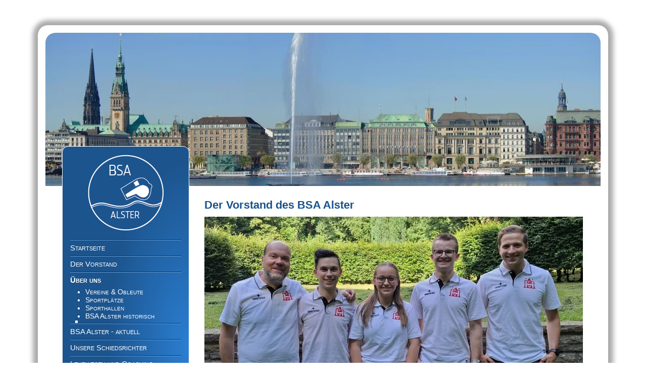

--- FILE ---
content_type: text/html; charset=utf-8
request_url: https://www.bsaalster.de/ueber-uns.html
body_size: 7638
content:
<!DOCTYPE html>
<html lang="de">
<head>

      <meta charset="utf-8">
    <title>Über uns - BSA Alster</title>
    <base href="https://www.bsaalster.de/">

          <meta name="robots" content="index,follow">
      <meta name="description" content="">
      <meta name="keywords" content="">
      <meta name="generator" content="Contao Open Source CMS">
    
    <meta name="viewport" content="width=1100px">
    <style>#wrapper{width:1100px;margin:0 auto}#left{width:300px;right:300px}#container{padding-left:300px}</style>
    <link rel="stylesheet" href="assets/css/2179623206f7.css">
        <script src="assets/js/8351b73afba1.js"></script>

          <!--[if lt IE 9]><script src="assets/html5shiv/3.7.2/html5shiv-printshiv.min.js"></script><![endif]-->
      
</head>
<body id="top" class="mac chrome blink ch131">

      
    <div id="wrapper">

                        <header id="header">
            <div class="inside">
              
<div><img src="files/Design/Header/alster.jpg" /></div>            </div>
          </header>
              
      
              <div id="container">

                      <div id="main">
              <div class="inside">
                
<div class="mod_article first last block" id="ueber-uns">

  
  
<div class="ce_image first block">

      <h1>Der Vorstand des BSA Alster</h1>
  
  
  <figure class="image_container">

          <a href="files/Bilder/WhatsApp%20Image%202025-06-19%20at%2017.56.58.jpeg" data-lightbox="6ae0a1">
    
    

<img src="assets/images/5/WhatsApp%20Image%202025-06-19%20at%2017.56.58-b9855515.jpeg" width="750" height="605" alt="">



          </a>
    
          <figcaption class="caption">v.l.n.r.: Benjamin Stello, Florian Karbjinsky, Jana Larm, Henri Rockel, André Becker.</figcaption>
    
  </figure>


</div>

<div class="ce_text block">

      <h1>Über uns</h1>
  
  
      <p style="text-align: justify;">Für den Norden Hamburgs, einschließlich einiger Gebiete in Schleswig-Holstein, wurde aus den ehemaligen Ausschüssen Mitte und West im Jahr 1992 der BSA Alster gegründet.</p>
<p style="text-align: justify;">Nachstehende Vereine gehören diesem Bezirks-Schiedsrichterausschuss an:</p>
<p style="text-align: justify;">FC Alsterbrüder, SC Alstertal-Langenhorn, BLS Hamburg 01, SV Groß Borstel, Eintracht Norderstedt, SC Egenbüttel, Eimsbütteler TV, Eintracht Fuhlsbüttel, Eintracht Lokstedt, FC Hamburg, HFC Falke, SV Friedrichsgabe, Gehörlosen SV, Germania Schnelsen, Glashütter SV, Grün-Weiß Eimsbüttel, Hamburger Berg, Inter Eidelstedt, VfL Hammonia, TuRa Harksheide, HEBC, Hamburger SV, Hummelsbütteler SV, Ilinden 1903, Inter Eidelstedt, Niendorfer TSV, Norderstedter SV, VfW Oberalster, TSV Stellingen, SC Sternschanze, SC Victoria Hamburg, SV West-Eimsbüttel.</p>
<p style="text-align: justify;">Dem BSA Alster obliegt die Erfüllung aller mit dem Schiedsrichterwesen zusammenhängenden Aufgaben. Ausgenommen davon sind Angelegenheiten, die von der übergeordneten Instanz, dem Verbands Schiedsrichter Ausschuss, kurz VSA genannt, wahrgenommen werden.</p>
<p style="text-align: justify;">Der BSA besteht aus einem Obmann und drei Beisitzern, die alle zwei Jahre von den Obleuten der Vereine gewählt werden, sowie einer kooptierten Person, die den BSA unterstützt.</p>  
  
  

</div>

<div class="ce_text block">

      <h3>Benjamin Stello &#40;Obmann, Ansetzungen, Statistik, Schiedsrichterausweise&#41;</h3>
  
  
      <p style="text-align: justify;">Benjamin Stello ist die höchste Führungskraft im Vorstand. Er ist gegenüber dem VSA und somit auch gegenüber dem Hamburger Fußball-Verband, kurz HFV, verantwortlich und berichtspflichtig. Er ist erster Ansprechpartner für externe Anfragen von jedermann, koordiniert die Aufgaben der Beisitzer und erledigt alle Dinge, die nicht von den Beisitzern betreut werden. So unterstehen ihm unter anderem das Finanzwesen und die Budgetplanung des BSA. Er meldet in Absprache mit den Beisitzern Schiedsrichter zu Seminaren und Lehrgängen, die vom HFV veranstaltet werden, und meldet die vom Vorstand zuvor ausgewählten Schiedsrichter des BSA für den Aufstieg in höhere Spielklassen.</p>
<p style="text-align: justify;">Außerdem setzt Benjamin alle Spiele an und ist für alles rund um die Schiedsrichter-Ausweise zuständig sowie die Statistik, insbesondere im Zusammenhang mit Vereinswechseln. Ihm ist auch die schriftliche Einigung auf den Ersatz-Schiedsrichter bei einem Nichtantritt zu senden.</p>
<p style="text-align: justify;">Benjamin unterstützt außerdem weiterhin insbesondere die Bereiche Beobachtungen und Lehrwesen.</p>  
  
  

</div>

<div class="ce_text block">

      <h3>André Becker &#40;stellvertretender Obmann, Lehrwart&#41;</h3>
  
  
      <p style="text-align: justify;">André Becker ist für die Ausbildung neuer Schiedsrichter und die Weiterbildung aller Schiedsrichter des BSA verantwortlich. Im BSA Alster geschieht dies in enger Zusammenarbeit mit allen anderen Ausschuss-Mitgliedern. Außerdem arbeitet der Lehrwart mit anderen BSA und/oder dem VSA eng zusammen. André plant und gestaltet insbesondere die Lehrabende und Schiedsrichterlehrgänge des BSA.</p>
<p style="text-align: justify;">Außerdem ist André stellvertretender Obmann des BSA Alster.</p>  
  
  

</div>

<div class="ce_text block">

      <h3>Florian Karbjinsky &#40;Lehrstab, Social Media&#41;</h3>
  
  
      <p>Florian Karbjinsky engagiert sich im Lehrstab und bringt seine vielfältigen, auch beruflichen, Erfahrungen auf alle möglichen Arten in die Förderung der jungen Schiedsrichter:innen ein. Er unterstützt bei der Planung, Organisation und Durchführung aller Veranstaltungen und konzipiert in enger Absprache mit André als Mitglied des Lehrstabs Weiterbildungen.Gleichzeitig betreut er unseren Social-Media-Content, sorgt für zielgruppengerechte Werbung und promotet unseren BSA optimal.</p>  
  
  

</div>

<div class="ce_text block">

      <h3>Jana Larm &#40;Leitung Frauen-Kader, Paten, Erste Schritte nach dem Anwärterlehrgang&#41;</h3>
  
  
      <p style="text-align: justify;">Jana Larm ist im Vorstand für die Ausbildung der Paten für die Anwärter zuständig. Sie betreut alles rund um das Thema "Patenschaften" für Anwärter und wertet die Patenberichte aus. Außerdem leitet sie die Veranstaltungen zur Anwärterfortbildung "Deine ersten Schritte" und koordiniert diese. Jana leitet den Frauen-Kader.</p>  
  
  

</div>

<div class="ce_text block">

      <h3>Henri Rockel &#40;Beobachtungen&#41;</h3>
  
  
      <p style="text-align: justify;">Henri Rockel wählt erfahrene Schiedsrichter aus dem Bezirk aus, die junge Schiedsrichter bei ihrer Spielleitungstätigkeit beobachten und bewerten. Hierzu setzt er die Beobachter an und erhält nach dem Spiel einen schriftlichen Bericht auf einem vorbereiteten Formular, dem Beobachtungsbogen. Er lädt zu Lehrgängen für die Beobachter ein und schult diese.</p>
<p style="text-align: justify;">Die Beobachtungen sind ein Kriterium für die Entscheidung, einen Schiedsrichter in eine höhere Spielklasse zu melden. In erster Linie geht es aber um ein Feedback zu dem Leistungsstand des Schiedsrichters. Es soll ihm aufgezeigt werden, was er schon gut kann und an welchen Dingen er noch arbeiten sollte.</p>  
  
  

</div>

<div class="ce_text block">

      <h3>Michael Malbranc &#40;Coaching&#41;</h3>
  
  
      <p style="text-align: justify;">Michael Malbranc ist im Vorstand für das Coaching neuer Leistungsschiedsrichterinnen und -schiedsrichter zuständig. Für ambitionierte Menschen führt er spezielle Lehrabende und Veranstaltungen durch, spricht mit ihnen und reflektiert gemeinsam erhaltene Beobachtungen.</p>  
  
  

</div>

<div class="ce_text block">

      <h3>Luis Felix Malter &#40;Organisation&#41;</h3>
  
  
      <p style="text-align: justify;">Luis Felix Malter ist in unserem Vorstand für die Organisation zuständig. Er führt beispielsweise Trainingslisten, organisiert Räume für Veranstaltungen, hilft bei allem, was mit diesen zu tun hat und ist hinter den Kulissen derjenige, der dafür sorgt, dass (möglichst) alles klappt.&nbsp;</p>  
  
  

</div>

<div class="ce_text last block">

      <h3>Sitzungen</h3>
  
  
      <p style="text-align: justify;">Sitzungen finden dienstags nach Ankündigung und Einladung ab 19:15 Uhr für gewöhnlich online statt, manchmal auch im Clubheim beim SV Groß Borstel, Brödermannsweg 33, 22453 Hamburg.</p>
<p style="text-align: justify;">Der 1. Dienstag im Monat ist normalerweise Lehrabend. Hier sollen alle Schiedsrichter regelmäßig erscheinen und werden vom Lehrstab oder Gastreferenten weitergebildet. Außerdem findet vorher die programmierte Lehrfolge im Rahmen der Schiedsrichterausbildung statt.<br><br>Am 3. Dienstag im Monat findet die Verwaltungssitzung des BSA Alster statt.</p>
<p style="text-align: justify;">Am 2. und 4. (und 5.) Dienstag finden in der Regel interne Arbeitssitzungen des Vorstandes statt.</p>
<p style="text-align: justify;">Bei Bedarf werden Obleuteversammlungen einberufen, an denen nur die Obleute oder (in Vertretung) autorisierte Stellvertreter teilnehmen. Dort werden dann besondere und interne Themen des BSA Alster besprochen.</p>  
  
  

</div>

  
</div>
              </div>
                          </div>
          
                                    <aside id="left">
                <div class="inside">
                  
<div class="left_logo block">
	<img src="/files/Design/Logo/BSAAlster_Logo_150px.png" alt="" title=""/>
</div>
<!-- indexer::stop -->
<nav class="mod_navigation block" id="main_nav">

  
  <a href="ueber-uns.html#skipNavigation3" class="invisible">Navigation überspringen</a>

  
<ul class="level_1">
            <li class="sibling first"><a href="home.html" title="BSA Alster" class="sibling first"><div>Startseite</div></a></li>
                <li class="sibling"><a href="der-vorstand.html" title="Der Vorstand" class="sibling"><div>Der Vorstand</div></a></li>
                <li class="active submenu"><span class="active submenu"><div>Über uns</div></span>
<ul class="level_2">
            <li class="first"><a href="wir-ueber-uns/vereine-obleute.html" title="Vereine &amp; Obleute" class="first"><div>Vereine & Obleute</div></a></li>
                <li><a href="wir-ueber-uns/sportplaetze.html" title="Sportplätze"><div>Sportplätze</div></a></li>
                <li><a href="wir-ueber-uns/sporthallen.html" title="Sporthallen"><div>Sporthallen</div></a></li>
                <li class="last"><a href="ueber-uns/bsa-alster-historisch.html" title="BSA Alster historisch" class="last"><div>BSA Alster historisch</div></a></li>
      </ul>
</li>
                <li class="sibling"><a href="bsa-alster-aktuell.html" title="BSA Alster - aktuell" class="sibling"><div>BSA Alster - aktuell</div></a></li>
                <li class="sibling"><a href="schiedsrichter/leistungsschiedsrichter.html" title="Unsere Schiedsrichter" class="sibling"><div>Unsere Schiedsrichter</div></a></li>
                <li class="sibling"><a href="lehrwesen-und-coaching/anwaerterlehrgaenge/abgeschlossene-anwaerterlehrgaenge.html" title="Lehrwesen und Coaching" class="sibling"><div>Lehrwesen und Coaching</div></a></li>
                <li class="sibling"><a href="bsa-alster-aktuell/ansetzungen/tauschboerse.html" title="Tauschbörse" class="sibling"><div>Tauschbörse</div></a></li>
                <li class="sibling last"><a href="downloadbereich/wichtige-informationen.html" title="Downloadbereich" class="sibling last"><div>Downloadbereich</div></a></li>
      </ul>

  <a id="skipNavigation3" class="invisible">&nbsp;</a>

</nav>
<!-- indexer::continue -->

<!-- indexer::stop -->
<div class="mod_login quickinfo one_column tableless login block">

      <h2>Login</h2>
  
  <form action="ueber-uns.html" id="tl_login" method="post">
    <div class="formbody">
            <input type="hidden" name="FORM_SUBMIT" value="tl_login">
      <input type="hidden" name="REQUEST_TOKEN" value="4e51c728820b2a514898397c3792076a">
      <div class="submit_container">
        <input type="image" class="submit" src="/system/modules/x_bsa_member/assets/login.png" alt="Anmelden" title="Anmelden">
<!--
        <input type="submit" class="submit" value="Anmelden">
-->
      </div>
      <label for="username">Benutzername</label>
      <input type="text" name="username" id="username" class="text" value="" placeholder="Benutzername"><br>
      <label for="password">Passwort</label>
      <input type="password" name="password" id="password" class="text password" value=""  placeholder="Passwort">
            <div class="forgotten_password">
      	<a href="passwort-vergessen.html" title="Passwort vergessen?">Passwort vergessen?</a>
      </div>
    </div>
  </form>

</div>
<!-- indexer::continue -->
<!-- indexer::stop -->

 
<div class="quickinfo">
<h2>Vorstand<a href="kontakt.html?mod=gruppe&id=20" onclick="this.blur()"><img src="files/Design/Icon/Sent-Mail-icon-16.png" width="16" height="16" alt="zum Kontaktformular" class="icon" title="Zum Kontaktformular"></a></h2>

 
<div class="container">
<div class="right header">
<a href="kontakt.html?mod=sr&id=445" onclick="this.blur()"><img src="files/Design/Icon/Sent-Mail-icon-16.png" width="16" height="16" alt="zum Kontaktformular" class="icon" title="Zum Kontaktformular"></a>&nbsp;
<a href="schiedsrichter/alle-schiedsrichter.html?show=445" onfocus="if(this.blur()){this.blur();}"><img src="assets/contao/images/info.gif" class="icon" alt="Info" /></a>
</div>
<div class="header">Benjamin Stello</div>

<div>Obmann und Vertretung des BSA nach Außen, Ansetzungen, Statistik, SR-Ausweise</div>
</div>
 
<div class="container">
<div class="right header">
<a href="kontakt.html?mod=sr&id=1753" onclick="this.blur()"><img src="files/Design/Icon/Sent-Mail-icon-16.png" width="16" height="16" alt="zum Kontaktformular" class="icon" title="Zum Kontaktformular"></a>&nbsp;
<a href="schiedsrichter/alle-schiedsrichter.html?show=1753" onfocus="if(this.blur()){this.blur();}"><img src="assets/contao/images/info.gif" class="icon" alt="Info" /></a>
</div>
<div class="header">André Becker</div>

<div>Stellvertretender Obmann, Lehrwart</div>
</div>
 
<div class="container">
<div class="right header">
<a href="kontakt.html?mod=sr&id=2113" onclick="this.blur()"><img src="files/Design/Icon/Sent-Mail-icon-16.png" width="16" height="16" alt="zum Kontaktformular" class="icon" title="Zum Kontaktformular"></a>&nbsp;
<a href="schiedsrichter/alle-schiedsrichter.html?show=2113" onfocus="if(this.blur()){this.blur();}"><img src="assets/contao/images/info.gif" class="icon" alt="Info" /></a>
</div>
<div class="header">Florian Karbjinsky</div>

<div>Lehrstab, Social Media Auftritt</div>
</div>
 
<div class="container">
<div class="right header">
<a href="kontakt.html?mod=sr&id=1856" onclick="this.blur()"><img src="files/Design/Icon/Sent-Mail-icon-16.png" width="16" height="16" alt="zum Kontaktformular" class="icon" title="Zum Kontaktformular"></a>&nbsp;
<a href="schiedsrichter/alle-schiedsrichter.html?show=1856" onfocus="if(this.blur()){this.blur();}"><img src="assets/contao/images/info.gif" class="icon" alt="Info" /></a>
</div>
<div class="header">Jana Larm</div>

<div>Leitung Frauen-Kader, Paten, Erste Schritte nach dem Anwärterlehrgang</div>
</div>
 
<div class="container">
<div class="right header">
<a href="kontakt.html?mod=sr&id=710" onclick="this.blur()"><img src="files/Design/Icon/Sent-Mail-icon-16.png" width="16" height="16" alt="zum Kontaktformular" class="icon" title="Zum Kontaktformular"></a>&nbsp;
<a href="schiedsrichter/alle-schiedsrichter.html?show=710" onfocus="if(this.blur()){this.blur();}"><img src="assets/contao/images/info.gif" class="icon" alt="Info" /></a>
</div>
<div class="header">Henri Rockel</div>

<div>Beobachtungen</div>
</div>
 
<div class="container">
<div class="right header">
<a href="kontakt.html?mod=sr&id=274" onclick="this.blur()"><img src="files/Design/Icon/Sent-Mail-icon-16.png" width="16" height="16" alt="zum Kontaktformular" class="icon" title="Zum Kontaktformular"></a>&nbsp;
<a href="schiedsrichter/alle-schiedsrichter.html?show=274" onfocus="if(this.blur()){this.blur();}"><img src="assets/contao/images/info.gif" class="icon" alt="Info" /></a>
</div>
<div class="header">Michael Malbranc</div>

<div>Coaching</div>
</div>
 
<div class="container">
<div class="right header">
<a href="kontakt.html?mod=sr&id=1130" onclick="this.blur()"><img src="files/Design/Icon/Sent-Mail-icon-16.png" width="16" height="16" alt="zum Kontaktformular" class="icon" title="Zum Kontaktformular"></a>&nbsp;
<a href="schiedsrichter/alle-schiedsrichter.html?show=1130" onfocus="if(this.blur()){this.blur();}"><img src="assets/contao/images/info.gif" class="icon" alt="Info" /></a>
</div>
<div class="header">Luis Felix Malter</div>

<div>Organisation</div>
</div>
</div>


<!-- indexer::continue -->

<!-- indexer::stop -->
<div class="mod_eventlist quickinfo block">

      <h2>Nächste Termine</h2>
  
  
  <!-- indexer::stop -->


<div class="container" title="Lehrabend zur Ausweisverlängerung (Montag, 16.02.2026, 19:00–20:30)">

<div class="right header">
19:00–20:30&nbsp;
<a href="bsa-alster-aktuell/termine/termine-einzelansicht/lehrabend-772.html" onfocus="if(this.blur()){this.blur();}"><img src="assets/contao/images/info.gif" class="icon" alt="Info" /></a>
</div>
<div class="header">16.02.2026</div>

<div>Lehrabend zur Ausweisverlängerung</div>

</div>

<!-- indexer::continue -->

<!-- indexer::stop -->


<div class="container" title="Lehrabend zur Ausweisverlängerung (Mittwoch, 18.02.2026, 19:00–20:30)">

<div class="right header">
19:00–20:30&nbsp;
<a href="bsa-alster-aktuell/termine/termine-einzelansicht/lehrabend-zur-ausweisverlaengerung-776.html" onfocus="if(this.blur()){this.blur();}"><img src="assets/contao/images/info.gif" class="icon" alt="Info" /></a>
</div>
<div class="header">18.02.2026</div>

<div>Lehrabend zur Ausweisverlängerung</div>

</div>

<!-- indexer::continue -->

<!-- indexer::stop -->


<div class="container" title="Anwärterlehrgang BSA Alster (Freitag, 27.02.2026)">

<div class="right header">
&nbsp;
<a href="bsa-alster-aktuell/termine/termine-einzelansicht/anwaerterlehrgang-bsa-alster.html" onfocus="if(this.blur()){this.blur();}"><img src="assets/contao/images/info.gif" class="icon" alt="Info" /></a>
</div>
<div class="header">27.02.2026</div>

<div>Anwärterlehrgang BSA Alster</div>

</div>

<!-- indexer::continue -->


  

</div>
<!-- indexer::continue -->
<!-- indexer::stop -->

<div class="mod_bsa_spiele quickinfo vsaontour block">
<h2>VSA on Tour</h2>
 
<div class="container">

<div class="right header">Fabian Pascal Rother&nbsp;<img src="files/Design/Icon/whistle-icon.png" class="icon" title="Schiedsrichter" /></div>
<div class="header">24.01.2026 10:30</div>

<div class="content">Hamburger&nbsp;SV - Esbjerg&nbsp;fB</div>

<div class="content">Kunstrasen am Volksparkstadion</div>

</div>
 
<div class="container">

<div class="right header">Julius Wessendorf&nbsp;<img src="files/Design/Icon/whistle-icon.png" class="icon" title="Schiedsrichter" /></div>
<div class="header">24.01.2026 11:00</div>

<div class="content">HSV&nbsp;III - TuS&nbsp;Holstein&nbsp;1.</div>

<div class="content">Paul-Hauenschild-Plätze 6</div>

</div>
 
<div class="container">

<div class="right header">René Hölker&nbsp;<img src="files/Design/Icon/whistle-icon.png" class="icon" title="Schiedsrichter" /></div>
<div class="header">24.01.2026 13:00</div>

<div class="content">Rugenbergen&nbsp;1. - FC&nbsp;Türkiye&nbsp;1.</div>

<div class="content">Sportzentrum Bönningstedt 2</div>

</div>
 
<div class="container">

<div class="right header">Michael Ehrenfort&nbsp;<img src="files/Design/Icon/whistle-icon.png" class="icon" title="Schiedsrichter" /></div>
<div class="header">24.01.2026 13:00</div>

<div class="content">Teutonia&nbsp;05&nbsp;1. - Alsterbrüder&nbsp;1.</div>

<div class="content">Kreuzkirche</div>

</div>
 
<div class="container">

<div class="right header">Ilias Ertis&nbsp;<img src="files/Design/Icon/whistle-icon.png" class="icon" title="Schiedsrichter" /></div>
<div class="header">24.01.2026 14:00</div>

<div class="content">Niendorfer&nbsp;TSV - SV&nbsp;Empor&nbsp;Berlin</div>

<div class="content">Bondenwald</div>

</div>
 
<div class="container">

<div class="right header">Ben Henry Uhrig&nbsp;<img src="files/Design/Icon/whistle-icon.png" class="icon" title="Schiedsrichter" /></div>
<div class="header">24.01.2026 14:00</div>

<div class="content">Rot-Weiss&nbsp;Essen - TSV&nbsp;Havelse</div>

<div class="content">Stadion an der Hafenstraße</div>

</div>
 
<div class="container">

<div class="right header">Henry Wagner&nbsp;<img src="files/Design/Icon/whistle-icon.png" class="icon" title="Schiedsrichter" /></div>
<div class="header">24.01.2026 14:30</div>

<div class="content">Victoria&nbsp;1. - FC&nbsp;Anker&nbsp;Wismar</div>

<div class="content">Stadion Hoheluft</div>

</div>
 
<div class="container">

<div class="right header">Lars Christian Rosengarth&nbsp;<img src="files/Design/Icon/whistle-icon.png" class="icon" title="Schiedsrichter" /></div>
<div class="header">24.01.2026 16:30</div>

<div class="content">Eimsbütteler&nbsp;TV - Teutonia&nbsp;05&nbsp;1.</div>

<div class="content">Hoheluft</div>

</div>
 
<div class="container">

<div class="right header">Henri Rockel&nbsp;<img src="files/Design/Icon/whistle-icon.png" class="icon" title="Schiedsrichter" /></div>
<div class="header">25.01.2026 12:00</div>

<div class="content">Nikola&nbsp;Tesla&nbsp;1. - Hetlingen&nbsp;1.</div>

<div class="content">Vorhornweg Platz 1</div>

</div>
 
<div class="container">

<div class="right header">Phillip Mindermann&nbsp;<img src="files/Design/Icon/whistle-icon.png" class="icon" title="Schiedsrichter" /></div>
<div class="header">25.01.2026 13:00</div>

<div class="content">Altona&nbsp;93 - Heidgraben&nbsp;1.</div>

<div class="content">Baurstraße Platz 1</div>

</div>
 
<div class="container">

<div class="right header">Julius Merkel&nbsp;<img src="files/Design/Icon/whistle-icon.png" class="icon" title="Schiedsrichter" /></div>
<div class="header">25.01.2026 14:00</div>

<div class="content">Altona&nbsp;93&nbsp;2. - Finkenwerder&nbsp;1.</div>

<div class="content">Baurstraße Platz 4</div>

</div>
 
<div class="container">

<div class="right header">Jan Clemens Neitzel-Petersen&nbsp;<img src="files/Design/Icon/referee-flag-icon.png" class="icon" title="Assistent 2" /></div>
<div class="header">25.01.2026 15:30</div>

<div class="content">Borussia&nbsp;Mönchengladbach - VfB&nbsp;Stuttgart</div>

<div class="content">Stadion im BORUSSIA-PARK</div>

</div>
 
<div class="container">

<div class="right header">Torbjörn Niedorf&nbsp;<img src="files/Design/Icon/whistle-icon.png" class="icon" title="Schiedsrichter" /></div>
<div class="header">25.01.2026 15:45</div>

<div class="content">St.&nbsp;Pauli&nbsp;III - Paloma&nbsp;2.</div>

<div class="content">Feldstraße 2</div>

</div>

</div>


<!-- indexer::continue -->

                </div>
              </aside>
                      
                                
        </div>
      
      
                        <footer id="footer">
            <div class="inside">
              
<div id="copyright">©2016 BSA Alster</div>
<div id="poweredby">powered by<br />bsa-nord.de</div>
<!-- indexer::stop -->
<nav class="mod_customnav block" id="footer_nav">

  
  <a href="ueber-uns.html#skipNavigation6" class="invisible">Navigation überspringen</a>

  
<ul class="level_1">
            <li class="first"><a href="suche.html" title="Suche" class="first">Suche</a></li>
                <li><a href="http://www.bsaalster.de/contao" title="Backoffice" target="_blank">Backoffice</a></li>
                <li><a href="kontakt.html" title="Kontakt">Kontakt</a></li>
                <li class="last"><a href="impressum.html" title="Impressum" class="last">Impressum</a></li>
      </ul>

  <a id="skipNavigation6" class="invisible">&nbsp;</a>

</nav>
<!-- indexer::continue -->
            </div>
          </footer>
              
    </div>

      
  
<script src="assets/jquery/mediaelement/2.21.2/js/mediaelement-and-player.min.js"></script>
<script>
  (function($) {
    $(document).ready(function() {
      $('video,audio').filter(function() {
          return $(this).parents('picture').length === 0;
      }).mediaelementplayer({
        // Put custom options here
        pluginPath: '/assets/jquery/mediaelement/2.21.2/',
        flashName: 'legacy/flashmediaelement.swf',
        silverlightName: 'legacy/silverlightmediaelement.xap'
      });
    });
  })(jQuery);
</script>

<script src="assets/jquery/colorbox/1.6.1/js/colorbox.min.js"></script>
<script>
  (function($) {
    $(document).ready(function() {
      $('a[data-lightbox]').map(function() {
        $(this).colorbox({
          // Put custom options here
          loop: false,
          rel: $(this).attr('data-lightbox'),
          maxWidth: '95%',
          maxHeight: '95%'
        });
      });
    });
  })(jQuery);
</script>

<script src="assets/swipe/2.0/js/swipe.min.js"></script>
<script>
  (function($) {
    $(document).ready(function() {
      $('.ce_sliderStart').each(function(i, cte) {
        var s = $('.content-slider', cte)[0],
            c = s.getAttribute('data-config').split(',');
        new Swipe(s, {
          // Put custom options here
          'auto': parseInt(c[0]),
          'speed': parseInt(c[1]),
          'startSlide': parseInt(c[2]),
          'continuous': parseInt(c[3]),
          'menu': $('.slider-control', cte)[0]
        });
      });
    });
  })(jQuery);
</script>

<script src="assets/jquery/tablesorter/2.0.5/js/tablesorter.js"></script>
<script>
  (function($) {
    $(document).ready(function() {
      $('.ce_table .sortable').each(function(i, table) {
        $(table).tablesorter();
      });
    });
  })(jQuery);
</script>

<script>
  (function() {
    window.addEvent('domready', function() {
      new Fx.Accordion($$('div.toggler'), $$('div.accordion'), {
        opacity: false,
        alwaysHide: true,
        display: -1,
        show: -1,
        onActive: function(tog, el) {
          el.setProperty('aria-hidden', 'false');
          tog.addClass('active');
          tog.getNext('div').fade('in');
          tog.setProperty('aria-expanded', 'true');
          return false;
        },
        onBackground: function(tog, el) {
          el.setProperty('aria-hidden', 'true');
          tog.removeClass('active');
          tog.getNext('div').fade('out');
          tog.setProperty('aria-expanded', 'false');
          return false;
        }
      });
      $$('div.toggler').each(function(el) {
        el.setProperty('role', 'tab');
        el.setProperty('tabindex', 0);
        el.addEvents({
          'keypress': function(event) {
            if (event.code == 13) {
              this.fireEvent('click');
            }
          },
          'focus': function() {
            this.addClass('hover');
          },
          'blur': function() {
            this.removeClass('hover');
          },
          'mouseenter': function() {
            this.addClass('hover');
          },
          'mouseleave': function() {
            this.removeClass('hover');
          }
        });
      });
      $$('div.ce_accordion').each(function(el) {
        el.setProperty('role', 'tablist');
      });
      $$('div.accordion').each(function(el) {
        el.setProperty('role', 'tabpanel');
      });
    });
  })();
</script>

<script>setTimeout(function(){var e=function(e,t){try{var n=new XMLHttpRequest}catch(r){return}n.open("GET",e,!0),n.onreadystatechange=function(){this.readyState==4&&this.status==200&&typeof t=="function"&&t(this.responseText)},n.send()},t="system/cron/cron.";e(t+"txt",function(n){parseInt(n||0)<Math.round(+(new Date)/1e3)-3600&&e(t+"php")})},5e3);</script>

<script>
  var _paq = _paq || [];
  _paq.push(['trackPageView']);
  _paq.push(['enableLinkTracking']);
  (function() {
    var u = ('https:' == document.location.protocol ? 'https://' : 'http://') + 'matomo.alexanderteuscher.de/';
    _paq.push(['setTrackerUrl', u + 'piwik.php']);
    _paq.push(['setSiteId', 7]);
    var g = document.createElement('script'); g.src = u + 'piwik.js'; g.async = true;
    var s = document.getElementsByTagName('script')[0]; s.parentNode.insertBefore(g, s);
  })();
</script>


</body>
</html>


--- FILE ---
content_type: text/css
request_url: https://www.bsaalster.de/assets/css/2179623206f7.css
body_size: 7452
content:
body,form,figure{margin:0;padding:0}img{border:0}header,footer,nav,section,aside,article,figure,figcaption{display:block}body{font-size:100.01%}select,input,textarea{font-size:99%}#container,.inside{position:relative}#main,#left,#right{float:left;position:relative}#main{width:100%}#left{margin-left:-100%}#right{margin-right:-100%}#footer{clear:both}#main .inside{min-height:1px}.ce_gallery>ul{margin:0;padding:0;overflow:hidden;list-style:none}.ce_gallery>ul li{float:left}.ce_gallery>ul li.col_first{clear:left}.float_left{float:left}.float_right{float:right}.block{overflow:hidden}.clear,#clear{height:.1px;font-size:.1px;line-height:.1px;clear:both}.invisible{border:0;clip:rect(0 0 0 0);height:1px;margin:-1px;overflow:hidden;padding:0;position:absolute;width:1px}.custom{display:block}#container:after,.custom:after{content:"";display:table;clear:both}
/* MediaElement.js, (c) 2010-2014 John Dyer, MIT license */
.mejs-offscreen{clip:rect(1px 1px 1px 1px);clip:rect(1px,1px,1px,1px);clip-path:polygon(0 0,0 0,0 0,0 0);position:absolute!important;height:1px;width:1px;overflow:hidden}.mejs-container{position:relative;background:#000;font-family:Helvetica,Arial;text-align:left;vertical-align:top;text-indent:0}.mejs-audio{margin-top:18px}.mejs-container:focus{outline:none}.me-plugin{position:absolute}.mejs-embed,.mejs-embed body{width:100%;height:100%;margin:0;padding:0;background:#000;overflow:hidden}.mejs-fullscreen{overflow:hidden!important}.mejs-container-fullscreen{position:fixed;left:0;top:0;right:0;bottom:0;overflow:hidden;z-index:1000}.mejs-container-fullscreen .mejs-mediaelement,.mejs-container-fullscreen video{width:100%;height:100%}.mejs-clear{clear:both}.mejs-background{position:absolute;top:0;left:0}.mejs-mediaelement{position:absolute;top:0;left:0;width:100%;height:100%}.mejs-poster{position:absolute;top:0;left:0;background-size:contain;background-position:50% 50%;background-repeat:no-repeat}:root .mejs-poster img{display:none}.mejs-poster img{border:0;padding:0;border:0}.mejs-overlay{position:absolute;top:0;left:0}.mejs-overlay-play{cursor:pointer}.mejs-overlay-button{position:absolute;top:50%;left:50%;width:100px;height:100px;margin:-50px 0 0 -50px;background:url(../../assets/jquery/mediaelement/2.21.2/images/bigplay.svg) no-repeat}.no-svg .mejs-overlay-button{background-image:url(../../assets/jquery/mediaelement/2.21.2/images/bigplay.png)}.mejs-overlay:hover .mejs-overlay-button{background-position:0 -100px}.mejs-overlay-loading{position:absolute;top:50%;left:50%;width:80px;height:80px;margin:-40px 0 0 -40px;background:#333;background:url(../../assets/jquery/mediaelement/2.21.2/images/background.png);background:rgba(0,0,0,.9);background:-webkit-gradient(linear,0% 0%,0% 100%,from(rgba(50,50,50,.9)),to(rgba(0,0,0,.9)));background:-webkit-linear-gradient(top,rgba(50,50,50,.9),rgba(0,0,0,.9));background:-moz-linear-gradient(top,rgba(50,50,50,.9),rgba(0,0,0,.9));background:-o-linear-gradient(top,rgba(50,50,50,.9),rgba(0,0,0,.9));background:-ms-linear-gradient(top,rgba(50,50,50,.9),rgba(0,0,0,.9));background:linear-gradient(rgba(50,50,50,.9),rgba(0,0,0,.9))}.mejs-overlay-loading span{display:block;width:80px;height:80px;background:url(../../assets/jquery/mediaelement/2.21.2/images/loading.gif) 50% 50% no-repeat}.mejs-container .mejs-controls{position:absolute;list-style-type:none;margin:0;padding:0;bottom:0;left:0;background:url(../../assets/jquery/mediaelement/2.21.2/images/background.png);background:rgba(0,0,0,.7);background:-webkit-gradient(linear,0% 0%,0% 100%,from(rgba(50,50,50,.7)),to(rgba(0,0,0,.7)));background:-webkit-linear-gradient(top,rgba(50,50,50,.7),rgba(0,0,0,.7));background:-moz-linear-gradient(top,rgba(50,50,50,.7),rgba(0,0,0,.7));background:-o-linear-gradient(top,rgba(50,50,50,.7),rgba(0,0,0,.7));background:-ms-linear-gradient(top,rgba(50,50,50,.7),rgba(0,0,0,.7));background:linear-gradient(rgba(50,50,50,.7),rgba(0,0,0,.7));height:30px;width:100%}.mejs-container .mejs-controls div{list-style-type:none;background-image:none;display:block;float:left;margin:0;padding:0;width:26px;height:26px;font-size:11px;line-height:11px;font-family:Helvetica,Arial;border:0}.mejs-controls .mejs-button button{cursor:pointer;display:block;font-size:0;line-height:0;text-decoration:none;margin:7px 5px;padding:0;position:absolute;height:16px;width:16px;border:0;background:url(../../assets/jquery/mediaelement/2.21.2/images/controls.svg) no-repeat}.no-svg .mejs-controls .mejs-button button{background-image:url(../../assets/jquery/mediaelement/2.21.2/images/controls.png)}.mejs-controls .mejs-button button:focus{outline:dotted 1px #999}.mejs-container .mejs-controls .mejs-time{color:#fff;display:block;height:17px;width:auto;padding:10px 3px 0 3px;overflow:hidden;text-align:center;-moz-box-sizing:content-box;-webkit-box-sizing:content-box;box-sizing:content-box}.mejs-container .mejs-controls .mejs-time a{color:#fff;font-size:11px;line-height:12px;display:block;float:left;margin:1px 2px 0 0;width:auto}.mejs-controls .mejs-play button{background-position:0 0}.mejs-controls .mejs-pause button{background-position:0 -16px}.mejs-controls .mejs-stop button{background-position:-112px 0}.mejs-controls div.mejs-time-rail{direction:ltr;width:200px;padding-top:5px}.mejs-controls .mejs-time-rail span,.mejs-controls .mejs-time-rail a{display:block;position:absolute;width:180px;height:10px;-webkit-border-radius:2px;-moz-border-radius:2px;border-radius:2px;cursor:pointer}.mejs-controls .mejs-time-rail .mejs-time-total{margin:5px;background:#333;background:rgba(50,50,50,.8);background:-webkit-gradient(linear,0% 0%,0% 100%,from(rgba(30,30,30,.8)),to(rgba(60,60,60,.8)));background:-webkit-linear-gradient(top,rgba(30,30,30,.8),rgba(60,60,60,.8));background:-moz-linear-gradient(top,rgba(30,30,30,.8),rgba(60,60,60,.8));background:-o-linear-gradient(top,rgba(30,30,30,.8),rgba(60,60,60,.8));background:-ms-linear-gradient(top,rgba(30,30,30,.8),rgba(60,60,60,.8));background:linear-gradient(rgba(30,30,30,.8),rgba(60,60,60,.8))}.mejs-controls .mejs-time-rail .mejs-time-buffering{width:100%;background-image:-o-linear-gradient(-45deg,rgba(255,255,255,.15) 25%,transparent 25%,transparent 50%,rgba(255,255,255,.15) 50%,rgba(255,255,255,.15) 75%,transparent 75%,transparent);background-image:-webkit-gradient(linear,0 100%,100% 0,color-stop(.25,rgba(255,255,255,.15)),color-stop(.25,transparent),color-stop(.5,transparent),color-stop(.5,rgba(255,255,255,.15)),color-stop(.75,rgba(255,255,255,.15)),color-stop(.75,transparent),to(transparent));background-image:-webkit-linear-gradient(-45deg,rgba(255,255,255,.15) 25%,transparent 25%,transparent 50%,rgba(255,255,255,.15) 50%,rgba(255,255,255,.15) 75%,transparent 75%,transparent);background-image:-moz-linear-gradient(-45deg,rgba(255,255,255,.15) 25%,transparent 25%,transparent 50%,rgba(255,255,255,.15) 50%,rgba(255,255,255,.15) 75%,transparent 75%,transparent);background-image:-ms-linear-gradient(-45deg,rgba(255,255,255,.15) 25%,transparent 25%,transparent 50%,rgba(255,255,255,.15) 50%,rgba(255,255,255,.15) 75%,transparent 75%,transparent);background-image:linear-gradient(-45deg,rgba(255,255,255,.15) 25%,transparent 25%,transparent 50%,rgba(255,255,255,.15) 50%,rgba(255,255,255,.15) 75%,transparent 75%,transparent);-webkit-background-size:15px 15px;-moz-background-size:15px 15px;-o-background-size:15px 15px;background-size:15px 15px;-webkit-animation:buffering-stripes 2s linear infinite;-moz-animation:buffering-stripes 2s linear infinite;-ms-animation:buffering-stripes 2s linear infinite;-o-animation:buffering-stripes 2s linear infinite;animation:buffering-stripes 2s linear infinite}@-webkit-keyframes buffering-stripes{0%{background-position:0 0}to{background-position:30px 0}}@-moz-keyframes buffering-stripes{0%{background-position:0 0}to{background-position:30px 0}}@-ms-keyframes buffering-stripes{0%{background-position:0 0}to{background-position:30px 0}}@-o-keyframes buffering-stripes{0%{background-position:0 0}to{background-position:30px 0}}@keyframes buffering-stripes{0%{background-position:0 0}to{background-position:30px 0}}.mejs-controls .mejs-time-rail .mejs-time-loaded{background:#3caac8;background:rgba(60,170,200,.8);background:-webkit-gradient(linear,0% 0%,0% 100%,from(rgba(44,124,145,.8)),to(rgba(78,183,212,.8)));background:-webkit-linear-gradient(top,rgba(44,124,145,.8),rgba(78,183,212,.8));background:-moz-linear-gradient(top,rgba(44,124,145,.8),rgba(78,183,212,.8));background:-o-linear-gradient(top,rgba(44,124,145,.8),rgba(78,183,212,.8));background:-ms-linear-gradient(top,rgba(44,124,145,.8),rgba(78,183,212,.8));background:linear-gradient(rgba(44,124,145,.8),rgba(78,183,212,.8));width:0}.mejs-controls .mejs-time-rail .mejs-time-current{background:#fff;background:rgba(255,255,255,.8);background:-webkit-gradient(linear,0% 0%,0% 100%,from(rgba(255,255,255,.9)),to(rgba(200,200,200,.8)));background:-webkit-linear-gradient(top,rgba(255,255,255,.9),rgba(200,200,200,.8));background:-moz-linear-gradient(top,rgba(255,255,255,.9),rgba(200,200,200,.8));background:-o-linear-gradient(top,rgba(255,255,255,.9),rgba(200,200,200,.8));background:-ms-linear-gradient(top,rgba(255,255,255,.9),rgba(200,200,200,.8));background:linear-gradient(rgba(255,255,255,.9),rgba(200,200,200,.8));width:0}.mejs-controls .mejs-time-rail .mejs-time-handle{display:none;position:absolute;margin:0;width:10px;background:#fff;-webkit-border-radius:5px;-moz-border-radius:5px;border-radius:5px;cursor:pointer;border:solid 2px #333;top:-2px;text-align:center}.mejs-controls .mejs-time-rail .mejs-time-float{position:absolute;display:none;background:#eee;width:36px;height:17px;border:solid 1px #333;top:-26px;margin-left:-18px;text-align:center;color:#111}.mejs-controls .mejs-time-rail .mejs-time-float-current{margin:2px;width:30px;display:block;text-align:center;left:0}.mejs-controls .mejs-time-rail .mejs-time-float-corner{position:absolute;display:block;width:0;height:0;line-height:0;border:solid 5px #eee;border-color:#eee transparent transparent transparent;-webkit-border-radius:0;-moz-border-radius:0;border-radius:0;top:15px;left:13px}.mejs-long-video .mejs-controls .mejs-time-rail .mejs-time-float{width:48px}.mejs-long-video .mejs-controls .mejs-time-rail .mejs-time-float-current{width:44px}.mejs-long-video .mejs-controls .mejs-time-rail .mejs-time-float-corner{left:18px}.mejs-controls .mejs-fullscreen-button button{background-position:-32px 0}.mejs-controls .mejs-unfullscreen button{background-position:-32px -16px}.mejs-controls .mejs-mute button{background-position:-16px -16px}.mejs-controls .mejs-unmute button{background-position:-16px 0}.mejs-controls .mejs-volume-button{position:relative}.mejs-controls .mejs-volume-button .mejs-volume-slider{display:none;height:115px;width:25px;background:url(../../assets/jquery/mediaelement/2.21.2/images/background.png);background:rgba(50,50,50,.7);-webkit-border-radius:0;-moz-border-radius:0;border-radius:0;top:-115px;left:0;z-index:1;position:absolute;margin:0}.mejs-controls .mejs-volume-button:hover{-webkit-border-radius:0 0 4px 4px;-moz-border-radius:0 0 4px 4px;border-radius:0 0 4px 4px}.mejs-controls .mejs-volume-button .mejs-volume-slider .mejs-volume-total{position:absolute;left:11px;top:8px;width:2px;height:100px;background:#ddd;background:rgba(255,255,255,.5);margin:0}.mejs-controls .mejs-volume-button .mejs-volume-slider .mejs-volume-current{position:absolute;left:11px;top:8px;width:2px;height:100px;background:#ddd;background:rgba(255,255,255,.9);margin:0}.mejs-controls .mejs-volume-button .mejs-volume-slider .mejs-volume-handle{position:absolute;left:4px;top:-3px;width:16px;height:6px;background:#ddd;background:rgba(255,255,255,.9);cursor:N-resize;-webkit-border-radius:1px;-moz-border-radius:1px;border-radius:1px;margin:0}.mejs-controls a.mejs-horizontal-volume-slider{height:26px;width:56px;position:relative;display:block;float:left;vertical-align:middle}.mejs-controls .mejs-horizontal-volume-slider .mejs-horizontal-volume-total{position:absolute;left:0;top:11px;width:50px;height:8px;margin:0;padding:0;font-size:1px;-webkit-border-radius:2px;-moz-border-radius:2px;border-radius:2px;background:#333;background:rgba(50,50,50,.8);background:-webkit-gradient(linear,0% 0%,0% 100%,from(rgba(30,30,30,.8)),to(rgba(60,60,60,.8)));background:-webkit-linear-gradient(top,rgba(30,30,30,.8),rgba(60,60,60,.8));background:-moz-linear-gradient(top,rgba(30,30,30,.8),rgba(60,60,60,.8));background:-o-linear-gradient(top,rgba(30,30,30,.8),rgba(60,60,60,.8));background:-ms-linear-gradient(top,rgba(30,30,30,.8),rgba(60,60,60,.8));background:linear-gradient(rgba(30,30,30,.8),rgba(60,60,60,.8))}.mejs-controls .mejs-horizontal-volume-slider .mejs-horizontal-volume-current{position:absolute;left:0;top:11px;width:50px;height:8px;margin:0;padding:0;font-size:1px;-webkit-border-radius:2px;-moz-border-radius:2px;border-radius:2px;background:#fff;background:rgba(255,255,255,.8);background:-webkit-gradient(linear,0% 0%,0% 100%,from(rgba(255,255,255,.9)),to(rgba(200,200,200,.8)));background:-webkit-linear-gradient(top,rgba(255,255,255,.9),rgba(200,200,200,.8));background:-moz-linear-gradient(top,rgba(255,255,255,.9),rgba(200,200,200,.8));background:-o-linear-gradient(top,rgba(255,255,255,.9),rgba(200,200,200,.8));background:-ms-linear-gradient(top,rgba(255,255,255,.9),rgba(200,200,200,.8));background:linear-gradient(rgba(255,255,255,.9),rgba(200,200,200,.8))}.mejs-controls .mejs-horizontal-volume-slider .mejs-horizontal-volume-handle{display:none}.mejs-controls .mejs-captions-button{position:relative}.mejs-controls .mejs-captions-button button{background-position:-48px 0}.mejs-controls .mejs-captions-button .mejs-captions-selector{visibility:hidden;position:absolute;bottom:26px;right:-51px;width:85px;height:100px;background:url(../../assets/jquery/mediaelement/2.21.2/images/background.png);background:rgba(50,50,50,.7);border:solid 1px transparent;padding:10px 10px 0 10px;overflow:hidden;-webkit-border-radius:0;-moz-border-radius:0;border-radius:0}.mejs-controls .mejs-captions-button:hover .mejs-captions-selector{visibility:visible}.mejs-controls .mejs-captions-button .mejs-captions-selector ul{margin:0;padding:0;display:block;list-style-type:none!important;overflow:hidden}.mejs-controls .mejs-captions-button .mejs-captions-selector ul li{margin:0 0 6px 0;padding:0;list-style-type:none!important;display:block;color:#fff;overflow:hidden}.mejs-controls .mejs-captions-button .mejs-captions-selector ul li input{clear:both;float:left;margin:3px 3px 0 5px}.mejs-controls .mejs-captions-button .mejs-captions-selector ul li label{width:55px;float:left;padding:4px 0 0 0;line-height:15px;font-family:helvetica,arial;font-size:10px}.mejs-controls .mejs-captions-button .mejs-captions-translations{font-size:10px;margin:0 0 5px 0}.mejs-chapters{position:absolute;top:0;left:0;-xborder-right:solid 1px #fff;width:10000px;z-index:1}.mejs-chapters .mejs-chapter{position:absolute;float:left;background:#222;background:rgba(0,0,0,.7);background:-webkit-gradient(linear,0% 0%,0% 100%,from(rgba(50,50,50,.7)),to(rgba(0,0,0,.7)));background:-webkit-linear-gradient(top,rgba(50,50,50,.7),rgba(0,0,0,.7));background:-moz-linear-gradient(top,rgba(50,50,50,.7),rgba(0,0,0,.7));background:-o-linear-gradient(top,rgba(50,50,50,.7),rgba(0,0,0,.7));background:-ms-linear-gradient(top,rgba(50,50,50,.7),rgba(0,0,0,.7));background:linear-gradient(rgba(50,50,50,.7),rgba(0,0,0,.7));filter:progid:DXImageTransform.Microsoft.Gradient(GradientType=0, startColorstr=#323232,endColorstr=#000000);overflow:hidden;border:0}.mejs-chapters .mejs-chapter .mejs-chapter-block{font-size:11px;color:#fff;padding:5px;display:block;border-right:solid 1px #333;border-bottom:solid 1px #333;cursor:pointer}.mejs-chapters .mejs-chapter .mejs-chapter-block-last{border-right:none}.mejs-chapters .mejs-chapter .mejs-chapter-block:hover{background:#666;background:rgba(102,102,102,.7);background:-webkit-gradient(linear,0% 0%,0% 100%,from(rgba(102,102,102,.7)),to(rgba(50,50,50,.6)));background:-webkit-linear-gradient(top,rgba(102,102,102,.7),rgba(50,50,50,.6));background:-moz-linear-gradient(top,rgba(102,102,102,.7),rgba(50,50,50,.6));background:-o-linear-gradient(top,rgba(102,102,102,.7),rgba(50,50,50,.6));background:-ms-linear-gradient(top,rgba(102,102,102,.7),rgba(50,50,50,.6));background:linear-gradient(rgba(102,102,102,.7),rgba(50,50,50,.6));filter:progid:DXImageTransform.Microsoft.Gradient(GradientType=0, startColorstr=#666666,endColorstr=#323232)}.mejs-chapters .mejs-chapter .mejs-chapter-block .ch-title{font-size:12px;font-weight:700;display:block;white-space:nowrap;text-overflow:ellipsis;margin:0 0 3px 0;line-height:12px}.mejs-chapters .mejs-chapter .mejs-chapter-block .ch-timespan{font-size:12px;line-height:12px;margin:3px 0 4px 0;display:block;white-space:nowrap;text-overflow:ellipsis}.mejs-captions-layer{position:absolute;bottom:0;left:0;text-align:center;line-height:20px;font-size:16px;color:#fff}.mejs-captions-layer a{color:#fff;text-decoration:underline}.mejs-captions-layer[lang=ar]{font-size:20px;font-weight:400}.mejs-captions-position{position:absolute;width:100%;bottom:15px;left:0}.mejs-captions-position-hover{bottom:35px}.mejs-captions-text{padding:3px 5px;background:url(../../assets/jquery/mediaelement/2.21.2/images/background.png);background:rgba(20,20,20,.5);white-space:pre-wrap}.me-cannotplay a{color:#fff;font-weight:700}.me-cannotplay span{padding:15px;display:block}.mejs-controls .mejs-loop-off button{background-position:-64px -16px}.mejs-controls .mejs-loop-on button{background-position:-64px 0}.mejs-controls .mejs-backlight-off button{background-position:-80px -16px}.mejs-controls .mejs-backlight-on button{background-position:-80px 0}.mejs-controls .mejs-picturecontrols-button{background-position:-96px 0}.mejs-contextmenu{position:absolute;width:150px;padding:10px;border-radius:4px;top:0;left:0;background:#fff;border:solid 1px #999;z-index:1001}.mejs-contextmenu .mejs-contextmenu-separator{height:1px;font-size:0;margin:5px 6px;background:#333}.mejs-contextmenu .mejs-contextmenu-item{font-family:Helvetica,Arial;font-size:12px;padding:4px 6px;cursor:pointer;color:#333}.mejs-contextmenu .mejs-contextmenu-item:hover{background:#2c7c91;color:#fff}.mejs-controls .mejs-sourcechooser-button{position:relative}.mejs-controls .mejs-sourcechooser-button button{background-position:-128px 0}.mejs-controls .mejs-sourcechooser-button .mejs-sourcechooser-selector{visibility:hidden;position:absolute;bottom:26px;right:-10px;width:130px;height:100px;background:url(../../assets/jquery/mediaelement/2.21.2/images/background.png);background:rgba(50,50,50,.7);border:solid 1px transparent;padding:10px;overflow:hidden;-webkit-border-radius:0;-moz-border-radius:0;border-radius:0}.mejs-controls .mejs-sourcechooser-button .mejs-sourcechooser-selector ul{margin:0;padding:0;display:block;list-style-type:none!important;overflow:hidden}.mejs-controls .mejs-sourcechooser-button .mejs-sourcechooser-selector ul li{margin:0 0 6px 0;padding:0;list-style-type:none!important;display:block;color:#fff;overflow:hidden}.mejs-controls .mejs-sourcechooser-button .mejs-sourcechooser-selector ul li input{clear:both;float:left;margin:3px 3px 0 5px}.mejs-controls .mejs-sourcechooser-button .mejs-sourcechooser-selector ul li label{width:100px;float:left;padding:4px 0 0 0;line-height:15px;font-family:helvetica,arial;font-size:10px}.mejs-postroll-layer{position:absolute;bottom:0;left:0;width:100%;height:100%;background:url(../../assets/jquery/mediaelement/2.21.2/images/background.png);background:rgba(50,50,50,.7);z-index:1000;overflow:hidden}.mejs-postroll-layer-content{width:100%;height:100%}.mejs-postroll-close{position:absolute;right:0;top:0;background:url(../../assets/jquery/mediaelement/2.21.2/images/background.png);background:rgba(50,50,50,.7);color:#fff;padding:4px;z-index:100;cursor:pointer}div.mejs-speed-button{width:46px!important;position:relative}.mejs-controls .mejs-button.mejs-speed-button button{background:0 0;width:36px;font-size:11px;line-height:normal;color:#fff}.mejs-controls .mejs-speed-button .mejs-speed-selector{display:none;position:absolute;top:-100px;left:-10px;width:60px;height:100px;background:url(../../assets/jquery/mediaelement/2.21.2/images/background.png);background:rgba(50,50,50,.7);border:solid 1px transparent;padding:0;overflow:hidden;-webkit-border-radius:0;-moz-border-radius:0;border-radius:0}.mejs-controls .mejs-speed-button:hover>.mejs-speed-selector{display:block}.mejs-controls .mejs-speed-button .mejs-speed-selector ul li label.mejs-speed-selected{color:#21f8f8}.mejs-controls .mejs-speed-button .mejs-speed-selector ul{margin:0;padding:0;display:block;list-style-type:none!important;overflow:hidden}.mejs-controls .mejs-speed-button .mejs-speed-selector ul li{margin:0 0 6px 0;padding:0 10px;list-style-type:none!important;display:block;color:#fff;overflow:hidden}.mejs-controls .mejs-speed-button .mejs-speed-selector ul li input{clear:both;float:left;margin:3px 3px 0 5px;display:none}.mejs-controls .mejs-speed-button .mejs-speed-selector ul li label{width:60px;float:left;padding:4px 0 0 0;line-height:15px;font-family:helvetica,arial;font-size:11.5px;color:#fff;margin-left:5px;cursor:pointer}.mejs-controls .mejs-speed-button .mejs-speed-selector ul li:hover{background-color:#c8c8c8!important;background-color:rgba(255,255,255,.4)!important}.mejs-controls .mejs-button.mejs-jump-forward-button{background:url(../../assets/jquery/mediaelement/2.21.2/images/jumpforward.png) no-repeat;background-position:3px 3px}.mejs-controls .mejs-button.mejs-jump-forward-button button{background:0 0;font-size:9px;line-height:normal;color:#fff}.mejs-controls .mejs-button.mejs-skip-back-button{background:url(../../assets/jquery/mediaelement/2.21.2/images/skipback.png) no-repeat;background-position:3px 3px}.mejs-controls .mejs-button.mejs-skip-back-button button{background:0 0;font-size:9px;line-height:normal;color:#fff}
/* ColorBox, (c) 2011 Jack Moore, MIT license */
#colorbox,#cboxOverlay,#cboxWrapper{position:absolute;top:0;left:0;z-index:9999;overflow:hidden}#cboxWrapper{max-width:none}#cboxOverlay{position:fixed;width:100%;height:100%}#cboxMiddleLeft,#cboxBottomLeft{clear:left}#cboxContent{position:relative}#cboxLoadedContent{overflow:auto;-webkit-overflow-scrolling:touch}#cboxTitle{margin:0}#cboxLoadingOverlay,#cboxLoadingGraphic{position:absolute;top:0;left:0;width:100%;height:100%}#cboxPrevious,#cboxNext,#cboxClose,#cboxSlideshow{cursor:pointer}.cboxPhoto{float:left;margin:auto;border:0;display:block;max-width:none;-ms-interpolation-mode:bicubic}.cboxIframe{width:100%;height:100%;display:block;border:0;padding:0;margin:0}#colorbox,#cboxContent,#cboxLoadedContent{box-sizing:content-box;-moz-box-sizing:content-box;-webkit-box-sizing:content-box}#cboxOverlay{background:#000;opacity:.9;filter:alpha(opacity = 90)}#colorbox{outline:0}#cboxContent{margin-top:20px;background:#000}.cboxIframe{background:#fff}#cboxError{padding:50px;border:1px solid #ccc}#cboxLoadedContent{border:5px solid #000;background:#fff}#cboxTitle{position:absolute;top:-20px;left:0;color:#ccc}#cboxCurrent{position:absolute;top:-20px;right:0;color:#ccc}#cboxLoadingGraphic{background:url("../../assets/jquery/colorbox/1.6.1/images/loading.gif") no-repeat center center}#cboxPrevious,#cboxNext,#cboxSlideshow,#cboxClose{border:0;padding:0;margin:0;overflow:visible;width:auto;background:0}#cboxPrevious:active,#cboxNext:active,#cboxSlideshow:active,#cboxClose:active{outline:0}#cboxSlideshow{position:absolute;top:-20px;right:90px;color:#fff}#cboxPrevious{position:absolute;top:50%;left:5px;margin-top:-32px;background:url("../../assets/jquery/colorbox/1.6.1/images/controls.png") no-repeat top left;width:28px;height:65px;text-indent:-9999px}#cboxPrevious:hover{background-position:bottom left}#cboxNext{position:absolute;top:50%;right:5px;margin-top:-32px;background:url("../../assets/jquery/colorbox/1.6.1/images/controls.png") no-repeat top right;width:28px;height:65px;text-indent:-9999px}#cboxNext:hover{background-position:bottom right}#cboxClose{position:absolute;top:5px;right:5px;display:block;background:url("../../assets/jquery/colorbox/1.6.1/images/controls.png") no-repeat top center;width:38px;height:19px;text-indent:-9999px}#cboxClose:hover{background-position:bottom center}
/* Swipe 2.0, (C) Brad Birdsall 2012, MIT license */
.content-slider{overflow:hidden;visibility:hidden;position:relative}.slider-wrapper{overflow:hidden;position:relative}.slider-wrapper>*{float:left;width:100%;position:relative}.slider-control{height:30px;position:relative}.slider-control a,.slider-control .slider-menu{position:absolute;top:9px;display:inline-block}.slider-control .slider-prev{left:0}.slider-control .slider-next{right:0}.slider-control .slider-menu{top:0;width:50%;left:50%;margin-left:-25%;font-size:27px;text-align:center}.slider-control .slider-menu b{color:#bbb;cursor:pointer}.slider-control .slider-menu b.active{color:#666}
/*
 * This file is part of Contao.
 *
 * (c) Leo Feyer
 *
 * @license LGPL-3.0-or-later
 */

table.sortable thead th {
	background-image:url("../../assets/jquery/tablesorter/2.0.5/images/default.gif");
	background-repeat:no-repeat;
	background-position:center right;
}
table.sortable thead th.headerSortDown {
	background-image:url("../../assets/jquery/tablesorter/2.0.5/images/asc.gif");
}
table.sortable thead th.headerSortUp {
	background-image:url("../../assets/jquery/tablesorter/2.0.5/images/desc.gif");
}

/* struktur.css */
body{font:14px Tahoma,Geneva,sans-serif}h1,h2,h3,h4,h5,h6{margin-top:5px;margin-bottom:10px;font-weight:bold;color:#1C548D}h1{margin-top:25px;font-size:22px}h2{margin-top:18px;font-size:18px}h3{margin-top:14px;font-size:16px}div#main a,footer a{text-decoration:underline;color:#1C548D}div#main a:hover,footer a:hover{background-color:rgba(28,84,141,.2);-webkit-box-shadow:0 0 3px 3px rgba(28,84,141,.15);box-shadow:0 0 3px 3px rgba(28,84,141,.15);border-radius:5px;text-decoration:underline;behavior:url('assets/css3pie/1.0.0/PIE.htc')}figure{margin:0}img.icon,table.all_records img,img.mime_icon,div.pdf_link img{display:inline;vertical-align:text-bottom}h1 img.icon,h2 img.icon,h3 img.icon{vertical-align:baseline}input.captcha{width:35px;text-align:center}div#wrapper{margin-top:50px;margin-bottom:30px;padding:15px 15px 0;-webkit-box-shadow:0 0 10px 10px #AAA;box-shadow:0 0 10px 10px #AAA;border-radius:20px;behavior:url('assets/css3pie/1.0.0/PIE.htc')}header{height:225px}header img{border-top-left-radius:20px;border-top-right-radius:20px;behavior:url('assets/css3pie/1.0.0/PIE.htc')}aside#left div.inside{width:250px;min-height:800px;margin-right:15px;margin-left:auto;text-align:left;background:#1C548D url("../../files/Design/Left/background_aside-left.jpg") right top no-repeat;border:1px solid #FFF;border-radius:12px;color:#FFF;behavior:url('assets/css3pie/1.0.0/PIE.htc')}aside#left h1,aside#left h2,aside#left h3,aside#left h4,aside#left h5,aside#left h6{text-align:center;color:#FFF}aside#left div.left_logo{padding-top:16px;text-align:center}aside#left div.inside nav a,aside#left div.inside nav a:hover,aside#left div.inside nav span{display:list-item;text-decoration:none;color:#FFF;font-style:normal}aside#left div.inside nav#main_nav a div,aside#left div.inside nav#main_nav span div{font-variant:small-caps}aside#left div.inside nav#main_nav ul li.active span div,aside#left div.inside nav#main_nav ul li.trail a.trail div,aside#left div.inside nav#main_nav ul li.trail span.trail div{font-weight:bold}aside#left div.inside nav#main_nav ul.level_1{margin-right:15px;margin-left:15px;padding-top:2px;padding-left:0;background-image:url("../../files/Design/Left/menu_border.png");background-position:left top;background-repeat:repeat-x;list-style-type:none}aside#left div.inside nav#main_nav ul.level_1 ul.level_2{padding-bottom:6px;padding-left:30px;list-style-type:disc}aside#left div.inside nav#main_nav ul.level_1 ul.level_2 ul{padding-left:20px;list-style-type:circle}aside#left div.inside nav#main_nav ul.level_1>li{display:list-item;padding-bottom:2px;padding-left:0;background-image:url("../../files/Design/Left/menu_border.png");background-position:left bottom;background-repeat:repeat-x}aside#left div.inside nav#main_nav ul.level_1>li>a>div,aside#left div.inside nav#main_nav ul.level_1>li>span>div{font-size:15px;line-height:30px}aside#left div.inside nav#main_nav ul.level_1>li>a div:hover,aside#left div.inside nav#main_nav ul.level_1>li.active>span div,aside#left div.inside nav#main_nav ul.level_1 ul.level_2{background-image:url("../../files/Design/Left/quadrat.gif");background-repeat:no-repeat;background-position: 10px bottom}aside#left div.inside nav#main_nav ul.level_1>li.submenu>a div:hover,aside#left div.inside nav#main_nav ul.level_1>li.active.submenu>span div{background-image: none}aside#left div.inside nav#main_nav ul.level_1 ul span.active div{display:inline}div#main{margin-top:79px}div#main div.inside{margin-right:15px;margin-left:15px}footer{width:100%;height:31px;margin-top:15px;margin-left:-15px;padding-top:2px;padding-right:15px;padding-left:15px;background-color:#AAA;border-bottom-right-radius:18px;border-bottom-left-radius:18px;behavior:url('assets/css3pie/1.0.0/PIE.htc')}footer div.inside div,footer div.inside nav{font-size:12px}footer div.inside div#copyright{float:left}footer div.inside nav#footer_nav{text-align:center}footer div.inside nav#footer_nav ul{margin-top:0;margin-bottom:0;padding-left:0;text-align:center;font-variant:small-caps;list-style-type:none}footer div.inside nav#footer_nav ul li{display:inline;padding-right:10px;padding-left:10px;text-align:center}footer div.inside nav#footer_nav ul li a,footer div.inside nav#footer_nav ul li span{font-size:12px;text-decoration:none;font-variant:small-caps;color:#1C548D}footer div.inside div#poweredby{float:right;text-align:right;font-weight:bold;color:#1C548D}div.quickinfo{margin:15px 15px 30px;padding-right:3px;padding-left:3px;text-align:left;border-top:1px solid #FFF;border-bottom:1px solid #FFF;border-radius:12px;font-size:13px;color:#FFF;behavior:url('assets/css3pie/1.0.0/PIE.htc');font-size:13px!important}div.quickinfo div,div.quickinfo div *{font-size:13px}div.quickinfo h1,div.quickinfo h2,div.quickinfo h3,div.quickinfo h4,div.quickinfo h5,div.quickinfo h6{margin-top:0;margin-bottom:0}div.quickinfo div.container,div.quickinfo div.empty,div.quickinfo div.formbody{margin-top:5px;margin-bottom:5px}div.quickinfo div.header{font-weight:bold}div.quickinfo div.right{float:right;text-align:right}div.quickinfo h2 a img.icon{padding-left:8px}div.quickinfo.mod_login label,div.quickinfo.mod_login form#tl_logout div.submit_container{display:none}div.quickinfo.mod_login div.submit_container{float:right;margin-top:17px}div.quickinfo.mod_login div.forgotten_password a{text-decoration:none;color:#FFF}div.quickinfo.mod_login nav{margin-bottom:5px}aside#left div.quickinfo.mod_login h4{text-align:left}div.quickinfo.mod_login nav ul{margin-top:0;margin-bottom:0;padding-left:20px;list-style-type:square}div.quickinfo.vsaontour div.right{float:none;text-align:left}div.quickinfo.vsaontour div.right img{float:right}div.quickinfo.vsaontour div.content a{text-decoration:none;color:#FFF}div.quickinfo input.text{width:175px;margin-bottom:3px;padding:1px 3px;background-color:rgba(255,255,255,.3);border:1px solid rgba(0,0,0,.4);border-radius:5px;behavior:url('assets/css3pie/1.0.0/PIE.htc')}div.mod_bsa_geburtstag{padding-top:130px;padding-bottom:15px;background-image:url("../../files/Design/Geburtstag/girlande_geburtstag.gif");background-position:left top;background-repeat:no-repeat;border-bottom:1px solid #1C548D}div.mod_bsa_geburtstag div.empty{display:none}table{border-collapse:collapse}table tr.even{background-color:rgba(28,84,141,.15)}table th,table td{padding-right:3px;padding-left:3px;vertical-align:top;color:#000}table th,table thead td{background-color:rgba(28,84,141,.4);color:#000}table th a{color:#000}div.pagination{margin-top:20px;margin-bottom:20px;padding:10px;background-color:rgba(28,84,141,.2);border-top:1px solid #1C548D;border-bottom:1px solid #1C548D;border-radius:8px;behavior:url('assets/css3pie/1.0.0/PIE.htc')}div.pagination div.formbody table{margin-right:auto;margin-left:auto}div.pagination div.formbody table th,div.pagination div.formbody table td{background-color:transparent}div.pagination ul{margin:0 auto;padding-right:0;padding-left:0;text-align:center;list-style-type:none}div.pagination ul li{display:inline}div#main div.pagination ul li a{-webkit-box-shadow:0 0 0 0;box-shadow:0 0 0 0;border:0px hidden;border-radius:0;text-decoration:none;behavior:url('assets/css3pie/1.0.0/PIE.htc');background-color:transparent}div.ce_accordion div.toggler{margin-top:1px;padding:3px 5px 3px 20px;background-color:rgba(28,84,141,.2);background-image:url("../../files/Design/Icon/plus.png");background-repeat:no-repeat;border:1px solid #1C548D;border-radius:8px;behavior:url('assets/css3pie/1.0.0/PIE.htc');background-position: 3px center;cursor: pointer}div.ce_accordion div.container{padding:3px 5px;background-color:rgba(28,84,141,.05);border-top:0px solid #1C548D;border-right:1px solid #1C548D;border-bottom:1px solid #1C548D;border-left:1px solid #1C548D;border-radius:0 0 8px 8px;behavior:url('assets/css3pie/1.0.0/PIE.htc');background-position: 3px center;cursor: auto}div.ce_accordion div.toggler.active{background-color:rgba(28,84,141,.35);background-image:url("../../files/Design/Icon/minus.png");border-bottom:0px;border-bottom-right-radius:0;border-bottom-left-radius:0;behavior:url('assets/css3pie/1.0.0/PIE.htc')}div.ce_accordion table td{vertical-align:top}div.tl_message{width:635px;margin-top:20px;margin-bottom:20px;padding-top:10px;padding-bottom:10px;border-width:1px 0px;border-style:solid;border-color:#1C548D;border-radius:8px;behavior:url('assets/css3pie/1.0.0/PIE.htc')}div.tl_message p{margin:0 10px;padding:10px 40px;vertical-align:middle}div.tl_message p.tl_confirm{background-image:url("../../files/Design/Icon/tl_confirm.png");background-position:center center;background-repeat:no-repeat}div.tl_message p.tl_error{background-image:url("../../files/Design/Icon/tl_error.png");background-position:center center;background-repeat:no-repeat}div.tl_message p.tl_info{background-image:url("../../files/Design/Icon/tl_info.png");background-position:center center;background-repeat:no-repeat}
/* pages.css */
div#loginbereich-anmeldung-als-leistungsschiedsrichter div.mod_personalData td.col_0{width:100px}div#loginbereich-anmeldung-als-leistungsschiedsrichter div.mod_personalData td.col_1 input{width:250px}div.mod_bsa_tauschboerse_add>div,div.mod_bsa_tauschboerse_edit>div,div.mod_bsa_tauschboerse_show>fieldset>div{padding-left:15px}div#home div.topnews p.empty{display:none}div.mod_newslist p.info,div.mod_newsreader p.info{margin-top:12px;margin-bottom:2px;margin-left:8px;font-size:12px;font-style:italic}div.mod_newslist div.arc_2 p.info:before,div.mod_newsreader div.arc_2 p.info:before{margin-right:10px;font-weight:bold;content:"TOP-Nachricht"}div.mod_newslist div.container,div.mod_newsreader div.container,div.mod_eventlist div.event,div.mod_eventreader div.container,div.mod_beobachtung_show div.saison_container,div.mod_bsa_lehrgang div.bsa_list_container{margin-bottom:15px;padding-right:5px;padding-left:5px;border-width:1px 0px;border-style:solid;border-color:#1C548D;border-radius:8px;behavior:url('assets/css3pie/1.0.0/PIE.htc')}div.mod_newslist div.arc_2 div.container,div.mod_newsreader div.arc_2 div.container{background-color:rgba(28,84,141,.2)}div.mod_newslist h2,div.mod_newsreader h2,div.mod_eventlist div.event h1{margin-top:10px;font-size:18px}div.mod_eventlist table,div.mod_eventreader table{margin-bottom:15px;margin-left:-3px}div.mod_eventlist div.container p{margin-top:0}div.mod_bsa_kontakt input.text,div.mod_bsa_kontakt textarea.textarea{width:500px}div.mod_bsa_kontakt td{padding-top:5px;vertical-align:top}div.mod_bsa_kontakt input#ctrl_recipientName{color:#000}div.mod_bsa_kontakt fieldset{margin:0 0 20px;padding:0;border:0px hidden}div#vereine-obleute div.accordion h1,div#vereine-obleute div.accordion h2,div#vereine-obleute div.accordion h3{margin-top:2px;margin-bottom:2px}div#vereine-obleute div.accordion div.container>div{margin-top:10px}div#vereine-obleute div.accordion div.container>div th{padding-top:5px;text-decoration:underline}div#vereine-obleute div.accordion div.container>div tr:first-child th{padding-top:0}div#vereine-obleute div.accordion div.container>div th,div#vereine-obleute div.accordion div.container>div td{padding-right:10px;text-align:left;font-weight:normal;background-color:transparent}div#vereine-obleute div.accordion img.verein_logo{margin-top:4px}div#vereine-obleute table.obmann table.person tr:nth-child(2){display:none}div#ansetzungen div.last_import{margin-top:20px;margin-bottom:20px;font-size:12px;font-style:italic}div#ansetzungen div.pagination input#datum_ab,div#ansetzungen div.pagination input#datum_bis{width:75px}div#ansetzungen div.pagination input#schiedsrichter{width:250px}div#ansetzungen div.pagination th{text-align:left}div#ansetzungen div.pagination td:nth-child(even){padding-right:20px}div#ansetzungen div.export{margin-top:20px;margin-bottom:20px}div#ansetzungen div.export form{margin-right:auto;margin-left:auto;text-align:center}div#ansetzungen table.spiele{font-size:12px}div#ansetzungen table.spiele tr th:nth-child(2),div#ansetzungen table.spiele tr td:nth-child(2){display:none}div#ansetzungen table.spiele img{width:10px;height:10px;vertical-align:baseline}div#ansetzungen table.spiele a{text-decoration:none}div.mod_lostPassword tr{background-color:transparent}div.mod_lostPassword input.text{width:225px}div.mod_personalData tr{background-color:transparent}div.img_schiedsrichter{float:right;text-align:center}div.img_schiedsrichter img.schiedsrichter{display:block;margin-right:auto;margin-left:auto}div.mod_bsa_tauschboerse_add input.text{width:300px}div.mod_bsa_tauschboerse_edit{margin-bottom:30px}div.mod_bsa_tauschboerse_show fieldset{border-radius:8px;behavior:url('assets/css3pie/1.0.0/PIE.htc')}div.mod_bsa_tauschboerse_show fieldset legend{font-weight:bold;color:#1C548D}div.mod_bsa_tauschboerse_show h4{margin-bottom:2px;font-weight:normal;text-decoration:underline;color:#000}div.mod_bsa_tauschboerse_show div.spiel_uebernommen h4,div.mod_bsa_tauschboerse_show div.spiel_uebernommen table td{color:#777}div#bsa-alster-aktuell-ansetzungen-tauschboerse-e-mail-benachrichtigung div.ce_backlink{float:right}div#bsa-alster-aktuell-ansetzungen-tauschboerse-e-mail-benachrichtigung input.text{width:300px}div.mod_calendar table.calendar{}div.mod_calendar table.calendar tr.first td.empty{border-left:1px solid rgba(28,84,141,.4)}div.mod_calendar table.calendar th,div.mod_calendar table.calendar td:not(.empty){padding:0;border:1px solid #1C548D}div.mod_calendar table.calendar th{padding:3px 0}div.mod_calendar table.calendar th.head{background-color:transparent}div.mod_calendar table.calendar td.today{background-color:rgba(255,251,0,.2)}div.mod_calendar table.calendar td.weekend:not(.today){background-color:rgba(28,84,141,.1)}div.mod_calendar table.calendar td.weekend.empty{background-color:transparent}div.mod_calendar table.calendar td{width:100px;height:125px;font-size:11px}div.mod_calendar table.calendar td div.header{padding:1px 3px;background-color:rgba(28,84,141,.25);font-weight:bold}div.mod_calendar table.calendar td.empty div.header{background-color:transparent}div.mod_calendar table.calendar td div.event{margin-top:5px;margin-bottom:5px;padding-right:3px;padding-left:3px}div.mod_ansetzungen_statistik div.ansetzung_statistik div.statistik_limit{margin-top:5px;margin-bottom:20px;margin-left:5px}div.mod_ansetzungen_statistik div.ansetzung_statistik table td.position,div.mod_ansetzungen_statistik div.ansetzung_statistik table td.anzGES,div.mod_ansetzungen_statistik div.ansetzung_statistik table td.anzSR,div.mod_ansetzungen_statistik div.ansetzung_statistik table td.anzSRA,div.mod_ansetzungen_statistik div.ansetzung_statistik table td.anz4OFF,div.mod_ansetzungen_statistik div.ansetzung_statistik table td.anzBEO{text-align:center}div.mod_ansetzungen_statistik div.ansetzung_statistik table td.anzGES{font-weight:bold}div.mod_ansetzungen_statistik div.ansetzung_statistik table tr.highlighted{background-color:rgba(255,221,0,.3)}div.mod_beobachtung_show div.jqplot-target{width:400px;height:300px;float:right;margin-top:10px;margin-bottom:10px}div.mod_beobachtung_show img.mime_icon,div.mod_beobachtung_show span.size{display:none}div.mod_beobachtung_show ul{padding-left:0}div.mod_bsa_lehrgang table{width:400px}div.mod_bsa_lehrgang div.more,div.mod_bsa_lehrgang div.bsa_list_container h2{margin-top:8px}div.mod_bsa_lehrgang div.event_date{font-size:18px;font-weight:bold;color:#1c548d}div#main div.mod_bsa_lehrgang div.mod_bsa_lehrgang_anmeldungen table a,div#main div.mod_bsa_lehrgang div.mod_bsa_lehrgang_reservierungen table a{text-decoration:none}div#loginbereich-anmeldung-als-leistungsschiedsrichter div.widget-explanation p{margin-top:0;margin-bottom:0}div#loginbereich-anmeldung-als-leistungsschiedsrichter div.widget-textarea label{vertical-align:top}div#loginbereich-anmeldung-als-leistungsschiedsrichter div.widget-explanation,div#loginbereich-anmeldung-als-leistungsschiedsrichter div.widget-text,div#loginbereich-anmeldung-als-leistungsschiedsrichter div.widget-textarea,div#loginbereich-anmeldung-als-leistungsschiedsrichter div.widget-select,div#loginbereich-anmeldung-als-leistungsschiedsrichter div.submit_container{margin-left:10px}div#loginbereich-anmeldung-als-leistungsschiedsrichter hr{margin-top:20px;margin-bottom:20px}div#loginbereich-anmeldung-als-leistungsschiedsrichter fieldset{border:0px}div#loginbereich-anmeldung-als-leistungsschiedsrichter fieldset legend{display:none}div#loginbereich-anmeldung-als-leistungsschiedsrichter div.submit_container{margin-top:20px}
